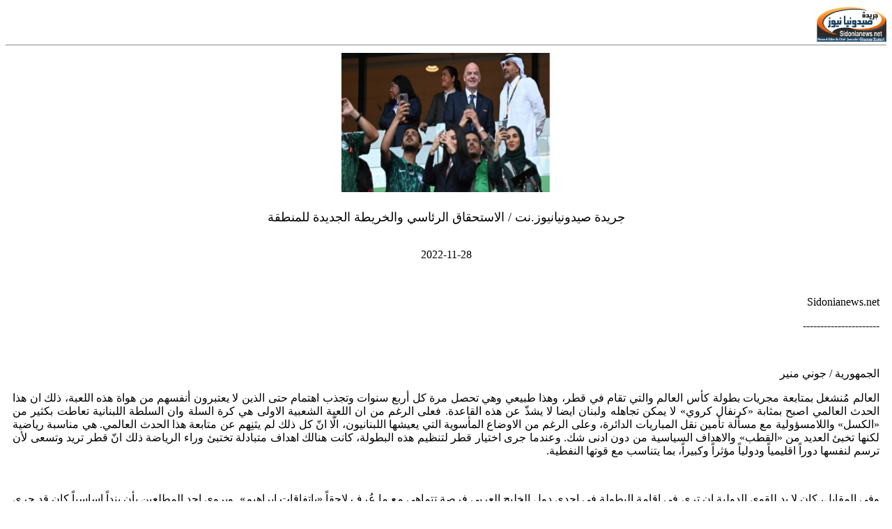

--- FILE ---
content_type: text/html; charset=utf-8
request_url: https://sidonianews.net/nopic313399/%EF%BF%BD%EF%BF%BD%EF%BF%BD%EF%BF%BD%EF%BF%BD%EF%BF%BD-%EF%BF%BD%EF%BF%BD%EF%BF%BD%EF%BF%BD%EF%BF%BD%EF%BF%BD-%EF%BF%BD%EF%BF%BD%EF%BF%BD%EF%BF%BD%EF%BF%BD%EF%BF%BD%EF%BF%BD%EF%BF%BD
body_size: 6519
content:
<!DOCTYPE html>
 
<html dir="rtl" lang="ar">
    <head>
        <meta http-equiv="Content-Type" content="text/html; charset=UTF-8">
        <meta name="viewport" content="width=device-width,minimum-scale=0.25,initial-scale=1, maximum-scale=1.6,user-scalable=yes"> 

        <link rel="shortcut icon" href="https://sidonianews.net/images/logo.png" title="Favicon" />                 
        <script type='text/javascript' src='https://sidonianews.net/js/jquery.js'></script> 
    </head> 
    <style type="text/css">

        /*		test 3*/
        @media print {
            #title_under_img{
                font-size: 12px;
            }
            #title{
                margin-bottom: 0px;
                padding-bottom: 0px;
            }
            @page {
                margin-top: 0 !important;
                /*margin-bottom: 0 !important;*/
            }
/*            @page :footer {
                display: none !important;
            }*/

            @page :header {
                display: none !important;
            }
            body {
                padding-top: 30px;
                /*padding-bottom: 30px ;*/
            }
            #header_title{
                top: 0px;
                display: inline-block !important;
                width: 100%;
                font-size: 12px;

            }
            #header_title #title{
                text-align: right;	
            }

        }
        #header_title{
            display: none;
        }
    </style>


    <body id="top" class="rtl home page page-id-25 page-template-default lazy-enabled">

        <div class="background-cover"></div>

        <header>   
			<div  id="header_title" class='header' style="float:left">                     
				<div id='title' style="float:left;margin-bottom: 0px;padding-bottom: 0px">  
					https://sidonianews.net/article313399	
				/الاستحقاق الرئاسي والخريطة الجديدة للمنطقة				</div>			
			</div>
			<div style="margin:0px; margin-top: 10px;">								
                <a title="صيدونيا نيوز" href="https://sidonianews.net/index.php">
                    <img width="100px"  src="https://sidonianews.net/images/logo.png" alt="صيدونيا نيوز"  />                                        
                </a>
            </div>		
			<div style="clear:both;"></div>

        </header> 

        <div style=" margin: 0 auto;">
            <hr style="margin: 0px;">
            <div style="text-align: center;padding:10px;">
                               
                    <article class="post-listing post-4969 post type-post status-publish format-standard has-post-thumbnail hentry category-arab tag-66 tag-2816 tag-143 tag-155" id="the-post">          
                        <div class="single-post-thumb">                    
                            <img width='300' height='200' src='https://sidonianews.net/upload/news/multi_news_img/313399/news_313399_1669631586.20590419a55b304700f771db962637edb8b7.jpg' class='attachment-slider size-slider wp-post-image'/> 
                        </div>
                        <div>                    
                            <div style="text-align: center;">
                                <h4 id="title_under_img">
                                    <span ></span>
                                </h4>
                            </div>

                            <h1 class="name post-title entry-title" style="font-weight: normal; font-size:18px;">
                                <span>جريدة صيدونيانيوز.نت / الاستحقاق الرئاسي والخريطة الجديدة للمنطقة</span>
                            </h1>

                            <p class="post-meta">                                 
                                                                                                     
                                <span class="tie-date">  </span> <br>                                                               
                                <span class="tie-date"></i> 2022-11-28 </span>                                                                 
                            </p>     

                            <div>
                                <div>                                               
                                    <p class='text'><p style="text-align: justify;">
	&nbsp;
</p>
<p style="text-align: justify;">
	Sidonianews.net
</p>
<p style="text-align: justify;">
	----------------------
</p>
<p style="text-align: justify;">
	&nbsp;
</p>
<p style="text-align: justify;">
	الجمهورية / جوني منير
</p>
<p style="text-align: justify;">
	العالم مُنشغل بمتابعة مجريات بطولة كأس العالم والتي تقام في قطر، وهذا طبيعي وهي تحصل مرة كل أربع سنوات وتجذب اهتمام حتى الذين لا يعتبرون أنفسهم من هواة هذه اللعبة، ذلك ان هذا الحدث العالمي اصبح بمثابة &laquo;كرنفال كروي&raquo; لا يمكن تجاهله ولبنان ايضا لا يشذّ عن هذه القاعدة. فعلى الرغم من ان اللعبة الشعبية الاولى هي كرة السلة وان السلطة اللبنانية تعاطت بكثير من &laquo;الكسل&raquo; واللامسؤولية مع مسألة تأمين نقل المباريات الدائرة، وعلى الرغم من الاوضاع المأسوية التي يعيشها اللبنانيون، الّا انّ كل ذلك لم يثنِهم عن متابعة هذا الحدث العالمي. هي مناسبة رياضية لكنها تخبئ العديد من &laquo;القطب&raquo; والاهداف السياسية من دون ادنى شك. وعندما جرى اختيار قطر لتنظيم هذه البطولة، كانت هنالك اهداف متبادلة تختبئ وراء الرياضة ذلك انّ قطر تريد وتسعى لأن ترسم لنفسها دوراً اقليمياً ودولياً مؤثراً وكبيراً، بما يتناسب مع قوتها النفطية.
</p>
<p style="text-align: justify;">
	&nbsp;
</p>
<p style="text-align: justify;">
	وفي المقابل، كان لا بد للقوى الدولية ان ترى في إقامة البطولة في احدى دول الخليج العربي فرصة تتماهى مع ما عُرف لاحقاً &laquo;باتفاقات ابراهيم&raquo;. ويروي احد المطلعين بأن بنداً اساسياً كان قد جرى طرحه خلال المفاوضات الجانبية التي واكبت &laquo;فوز&raquo; قطر، وتركّز هذا البند على التمسك بعدم منع اي فريق او جمهور لأي بلد كان من المشاركة في المهرجان الكروي والواضح ان المقصود كان اسرائيل.
</p>
<p style="text-align: justify;">
	&nbsp;
</p>
<p style="text-align: justify;">
	صحيح انه ليس لقطر علاقات ديبلوماسية مع اسرائيل، لكنها منحت اذناً خاصاً للرحلات الجوية المباشرة وسمحت للديبلوماسيين الاسرائيليين بالعمل لتأمين المتطلبات القنصلية. وعند انطلاق أولى صافرات مباريات &laquo;المونديال&raquo;، كان عدد الاسرائيليين الذين نالوا تأشيرات دخول قد وصل الى اربعة آلاف، فيما المتوقع ان يصل العدد الى حوالى العشرين الفاً عند اقامة المباراة النهائية. لكن وعلى الرغم من مرور اكثر من سنتين على توقيع &laquo;اتفاقيات ابراهيم&raquo; مع الامارات والبحرين وما سبقها من اتفاقات سلام مع مصر والاردن والسلطة الفلسطينية نفسها، الا ان احتفالية كرة القدم في قطر اظهرت بوضوح بأنّ قرار السلطات العربية تجاه اسرائيل في مكان والمشاعر والانتماءات الفكرية لشعوبها في مكان آخر. فالشعوب العربية المشاركة على مختلف تلاوينها تعمّدت اظهار رفضها للحضور الاسرائيلي وابداء عدائها لإسرائيل وتضامنها مع القضية الفلسطينية.
</p>
<p style="text-align: justify;">
	&nbsp;
</p>
<p style="text-align: justify;">
	وهذا ما عكسه حتى الاعلام الاسرائيلي نفسه. ولذلك، فإن الاستنتاج الاول الذي يمكن الخروج به من قطر، بأنّ القضية الفلسطينية ما تزال موجودة بقوة لدى الشعوب العربية وانه ما يزال من المبكر جداً الحديث عن اندماج حقيقي وفعلي لاسرائيل مع محيطها. فالعداء مع الثورة الاسلامية في ايران لم يحجب ابدا القضية الفلسطينية.
</p>
<p style="text-align: justify;">
	&nbsp;
</p>
<p style="text-align: justify;">
	رغم ذلك فإن الشارع الاسرائيلي الذي يزداد تطرّفاً، والذي دفع باتجاه صعود صادم للاحزاب اليمينية المتطرفة، يجري تحضيره للذهاب في اتجاه تأكيد الهوية اليهودية الكاملة لدولة اسرائيل.
</p>
<p style="text-align: justify;">
	&nbsp;
</p>
<p style="text-align: justify;">
	وليس تفصيلاً عادياً ان يقبل بنيامين نتنياهو بإعطاء حقيبة الشرطة او الامن الداخلي لليميني المتطرف ايتمار بن غفير، فهذه الحقيبة ستعني ايضا اعطاء بن غفير مهام الامن الداخلي في الضفة الغربية، واذا اضفنا الى ذلك قناعة الاحزاب المتطرفة بضرورة بسط السيادة الاسرائيلية الكاملة على الضفة الغربية و&raquo;طرد&raquo; الفلسطينيين، فالاستنتاجات لا تبدو صعبة. الواضح ان مواجهات آتية خصوصا في الضفة الغربية وهدفها تغيير هويتها.
</p>
<p style="text-align: justify;">
	&nbsp;
</p>
<p style="text-align: justify;">
	وفي منطقة ليست ببعيدة ثمة تطورات يجري التحضير لها لا تقل اهمية عما قد يصيب الضفة الغربية، فبعد اسبوع من القصف الجوي والبري تستعد تركيا لتعديل الواقع الجيوسياسي في شمال سوريا من خلال حملة عسكرية ضد الاكراد.
</p>
<p style="text-align: justify;">
	&nbsp;
</p>
<p style="text-align: justify;">
	وخلال الايام الماضية وفي عز القصف الحاصل بَدا انّ تركيا تنتظر الضوء الاخضر الأميركي الكامل للبدء بحملتها العسكرية، ومن البديهي الاعتقاد بأن هذا الانتظار له علاقة بتفاهمات جانبية يجري صياغتها وتتعلق عل الارجح بحدود العملية ومداها والاهم المهمات التي ستكلف بها تركيا في سوريا.
</p>
<p style="text-align: justify;">
	&nbsp;
</p>
<p style="text-align: justify;">
	لا شك بأن تركيا تطمح للعب دور اساسي في الشرق الاوسط بعد ان كانت قد قطعت الامل بالانضمام الى الاتحاد الاوروبي. وجاءت حرب اوكرانيا والتعثّر العسكري الروسي ليلزما موسكو بانسحابات جزئية من سوريا والتركيز على المأزق الاوكراني. وكان من البديهي ان يعمل الرئيس التركي اردوغان لالتقاط الفرصة وملء الفراغات في سوريا عوضاً عن ايران الطامحة لذلك، وبدا ان الوقت قد حان خصوصا على المستوى الشخصي لأردوغان الذي يتحضّر لانتخابات رئاسية صعبة في ايار المقبل.
</p>
<p style="text-align: justify;">
	&nbsp;
</p>
<p style="text-align: justify;">
	اردوغان الساعي لنفوذ كبير ولتوازن مع ايران، كان قد فتح يديه لأخصام الماضي وفي طليعتهم مصر السيسي وايضاً للسعودية.
</p>
<p style="text-align: justify;">
	&nbsp;
</p>
<p style="text-align: justify;">
	وفي المقابل بدت الرياض مرحّبة بدور تركي يلجم الاندفاعية الايرانية وسعيها لتركيز موقع لها على الساحل الشرقي للبحر المتوسط، وجاءت الوديعة السعودية بخمسة مليارات دولار بمثابة الهدية الانتخابية لأردوغان التي تعاني حملته الانتخابية من ملف االفشل الاقتصادي، وفي الوقت نفسه بمثابة التأييد لدوره بالحد من النفوذ الايراني في سوريا. وذلك رغم الهمسات في الكواليس بحساسية قطر من التقارب التركي - السعودي، وحيث ان الدوحة كانت قد منحت اردوغان تمويلاً بعشرة مليارات دولار.
</p>
<p style="text-align: justify;">
	&nbsp;
</p>
<p style="text-align: justify;">
	وفي الوقت نفسه ردّد اردوغان اكثر من مرة رغبته بلقاء الرئيس السوري بشار الاسد. الواضح انه لا يريد ان يترك الساحة السورية لإيران. لكن في المقابل وعلى مستوى القطب الاقليمي الثالث اي ايران، فإنها، وعلى الرغم من معاناتها جراء حركة الاحتجاجات المستمرة والمتنقلة، الا انها أرسلت وحدات مدرعة وقوات خاصة الى مناطق كردية في شمال العراق والتلويح بحملة عسكرية واسعة هي اكبر من عمليات محدودة، وبشكل يُحاكي الحملة التركية الموعودة باتجاه شمال سوريا. فإيران، والتي ستكسر بذلك قاعدة كانت قد رسمتها بعد حربها مع صدام حسين بعدم الانزلاق في حروب مباشرة، تبحث عن نفوذ عسكري مباشر في شمال العراق نظراً لأهميته الاستراتيجية. اذاً، ساحة الشرق الاوسط مفتوحة لتبدلات واسعة واعادة رسم خارطة النفوذ. هو التمهيد لخارطة جيوسياسية يتولاها صقور المنطقة. اردوغان وخامنئي ومحمد بن سلمان وحكومة اسرائيلية تضم متطرفين.
</p>
<p style="text-align: justify;">
	&nbsp;
</p>
<p style="text-align: justify;">
	دروس التاريخ تقول ان &laquo;الصقور&raquo; في العادة ينفّذون الحروب قبل ان يعودوا لاحقاً إمّا الى مسار الانتحار الذاتي او في بعض الاحيان لرسم الاستقرار.
</p>
<p style="text-align: justify;">
	&nbsp;
</p>
<p style="text-align: justify;">
	ومن المنطقي الاعتقاد بأن هذه التحولات في حال حصولها ستنعكس على لبنان الذي يئنّ تحت ثقل الازمات والانهيارات التي يعيشها.
</p>
<p style="text-align: justify;">
	&nbsp;
</p>
<p style="text-align: justify;">
	ومن هذه الزاوية لا بد من رصد مسار الاحداث الاقليمية لتبيان الوجهة التي سيتخذها لبنان، ولذلك يُخطئ اطراف الطبقة السياسية بالتعاطي مع الاستحقاق الرئاسي بمعزل عن التبدلات الاقليمية التي تسعى القوى الكبرى لرسمها. وعلى سبيل المثال من السذاجة الاعتقاد بأنّ تمدّد النفوذ التركي الى شمال سوريا لن يصيب شمال لبنان على وجه التحديد. وكذلك الوضع الخاص الذي تمر به ايران، اضافة الى احتمال اهتزاز الوضع في الضفة الغربية والاهم انّ لبنان بعد كل ما مرّ به بات يفتقد لمقومات الدفاع والحماية الداخلية.
</p>
<p style="text-align: justify;">
	&nbsp;
</p>
<p style="text-align: justify;">
	في السابق ومع بداية مرحلة الانهيارات، سادت نظرية في العواصم الغربية المهتمة بلبنان تقول انه لا بد من ترك لبنان يتفكّك كي يُصار لاحقاً لإعادة تركيبه.
</p>
<p style="text-align: justify;">
	&nbsp;
</p>
<p style="text-align: justify;">
	أغلب الظن ان مرحلة تفكيكه شارفت على نهايتها، وأنه لا بد من التحضير لمرحلة اعادة تركيبه انطلاقاً من الاستحقاق الرئاسي المقبل. طبعاً لا بد ان يسبق ذلك تفاهمات ينتظر حصولها ظروف اقليمية مؤاتية بدأت تلوح في الافق. ومن هذه الزاوية يجب مقاربة الاستحقاق الرئاسي المقبل، لا من زاوية تعداد الاصوات والتعاطي المبسّط.
</p>
<p style="text-align: justify;">
	&nbsp;
</p>
<p style="text-align: justify;">
	اليوم مساء يجتمع مجلس الامن في اجتماعه الدوري لمناقشة الملف اللبناني والأرجح صدور بيان يتطرّق الى الوضع في جنوب لبنان والاستحقاق الرئاسي رغم اعتراض بعض الدول على إصداره.
</p>
<p style="text-align: justify;">
	&nbsp;
</p>
<p style="text-align: justify;">
	وبعد يومين هنالك القمة الاميركية - الفرنسية حيث لبنان بند اساسي على طاولتها، ولا بد ان نتذكر دائماً بأنّ المرحلة هي مرحلة اعادة رسم خارطة سياسية جديدة للشرق الاوسط، ولبنان هو إحدى ساحاتها. والأهم أنه لا بد من الاتّعاظ دائماً من المعاني السياسية للترسيم البحري.
</p>
<p style="text-align: justify;">
	--------------------------
</p>
<p style="text-align: justify;">
	<strong>جريدة صيدونيانيوز.نت / اخبار لبنان /&nbsp;الاستحقاق الرئاسي والخريطة الجديدة للمنطقة</strong>
</p>
<p>
	&nbsp;
</p></p>                              
                                </div>                            
                            </div> 

                            <div class="clear"></div>                
                        </div>

                    </article> 

                                <div class="clear"></div>

            </div> 


            <hr>
            <script type='text/javascript'>
    jQuery(document).ready(function () {
        window.print();
    });
</script>
<style>
@media print {
     @page {
		size: A4 portrait;		
		margin-top: 40px;
		margin-bottom: 40px;

		@top-left {
			content: "TOP SECRET";
			color: red
		}

		@bottom-right { 
			content: "Page " counter(page);
			font-style: italic
		}
	}
}

</style>
<div style="text-align: center;width:40%;margin: 0 auto; font-size:15px;">
    <p style="padding:0px;margin: 0px;">www.Sidonianews.Net</p>
    <p style="padding:0px;margin: 0px;">Owner & Administrator & Editor-in-Chief: Ghassan Zaatari</p>
    <p style="padding:0px;margin: 0px;">Saida- Lebanon – Barbeer Bldg-4th floor - P.O.Box: 406 Saida</p>    
    <p style="padding:0px;margin: 0px;">Mobile: +961 3 226013 – Phone Office: +961 7 726007</p>
    <p style="padding:0px;margin: 0px;">Email: zaatari.ghassan@gmail.com - zaataripress@yahoo.com</p>
</div>

<!--<script type='text/javascript' src='js/tie-scripts.js'></script>
<script type='text/javascript' src='js/ilightbox_packed.js'></script>
<script type='text/javascript' src='js/default.js'></script>-->
</body>
</html> 
        </div>

        <div  id="header_title" class='header'>                     
            <div id='title' style="float:left;margin-bottom: 0px;padding-bottom: 0px">   
				https://sidonianews.net/article313399	
				/الاستحقاق الرئاسي والخريطة الجديدة للمنطقة			</div>
            <div style="clear:both;"></div>

        </div>

<!--        <script>
      jQuery(document).ready(function () {
          var agree = confirm('طباعة الخبر مع جميع الصور');
          if (agree == true) {
              window.print();
          }
      });
  </script>-->
        